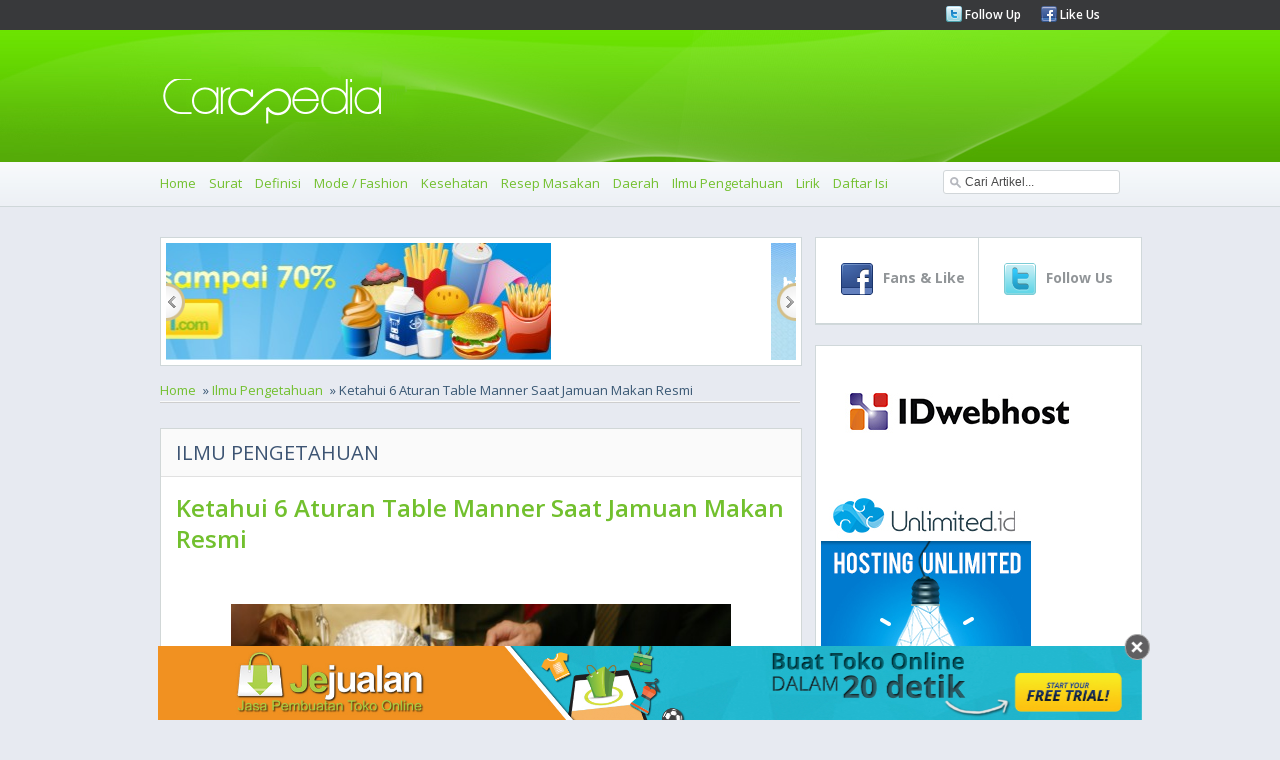

--- FILE ---
content_type: text/html
request_url: https://carapedia.com/ketahui_aturan_table_manner_saat_jamuan_makan_info7521.html
body_size: 9780
content:
<!DOCTYPE html PUBLIC "-//W3C//DTD XHTML 1.0 Transitional//EN" "http://www.w3.org/TR/xhtml1/DTD/xhtml1-transitional.dtd">
<html xmlns="http://www.w3.org/1999/xhtml">
<html>
<head>
<meta http-equiv="Content-Type" content="text/html; charset=utf-8">
<meta name="viewport" content="width=device-width, initial-scale=1.0">
	    <title>Ketahui 6 Aturan Table Manner  Saat Jamuan Makan Resmi - Ilmu Pengetahuan - CARApedia</title>
    <meta name="Keywords" content="Ketahui, Aturan, Table, Manner, Saat, Jamuan, Makan, Resmi, Ilmu, Pengetahuan, artikel, table manner, sajian sup, jamuan resmi, etiket makan, etiket makan resmi, undangan jamuan makan resmi, buffet, a la carta, peralatan makan, serbet makan" />
    <meta name="Description" content="Table manner adalah materi penting yang diajarkan di dalam sekolah kepribadian. Table manner bukan bertujuan untuk mengetahui tata cara makan ala Inggris," />
    <meta property="og:title" content="Ketahui 6 Aturan Table Manner  Saat Jamuan Makan Resmi - Ilmu Pengetahuan - CARApedia"/>
    <meta property="og:type" content="product"/>
    <meta property="og:url" content="//carapedia.com/ketahui_aturan_table_manner_saat_jamuan_makan_info7521.html"/>
    <meta property="og:description" content="Table manner adalah materi penting yang diajarkan di dalam sekolah kepribadian. Table manner bukan bertujuan untuk mengetahui tata cara makan ala Inggris,"/>
    <meta property="og:image" content="https://carapedia.com///img.carapedia.com/images/article/Table-manners.jpg"/>    <meta property="og:site_name" content="carapedia.com"/>
    <meta property="fb:admins" content="555432684"/>
        <link rel="alternate" type="application/rss+xml" title="CaraPedia Cara Apa Aja Ada" href=" https://carapedia.com/rss">     <!--<script src="images/jquery-1.5.min.js" type="text/javascript"></script>-->
	<!--<script src="//img.carapedia.com/images/store.js" type="text/javascript"></script> -->
<base href="//carapedia.com/">
<link href='//fonts.googleapis.com/css?family=Open+Sans:400,600,700' rel='stylesheet' type='text/css'>
<link rel="Shortcut Icon" type="image/x-icon" href="//img.carapedia.com/themes/webcarapedia/images/favicon.ico" />
<!--css-->
<link rel="stylesheet" type="text/css" href="//img.carapedia.com/themes/webcarapedia/css/style.css" >
<link rel="stylesheet" type="text/css" href="//img.carapedia.com/themes/webcarapedia/css/slider.css" />
<link rel="stylesheet" type="text/css" href="//img.carapedia.com/themes/webcarapedia/css/ui-tabs.css" />
<link rel="stylesheet" type="text/css" href="//img.carapedia.com/themes/webcarapedia/css/custom.css" />

<!--tabs-jquery
<script src="//ajax.googleapis.com/ajax/libs/jquery/1.8.2/jquery.min.js"></script>-->

<script src="//ajax.googleapis.com/ajax/libs/jquery/1.11.2/jquery.min.js"></script>
<script language="javascript" type="text/javascript" src="https://carapedia.com/themes/webcarapedia/js/jquery.tools.min.js"></script> <!-- popup -->
<script language="javascript" type="text/javascript" src="//img.carapedia.com/themes/webcarapedia/js/jquery.easing.js"></script>
<script language="javascript" type="text/javascript" src="//img.carapedia.com/themes/webcarapedia/js/script.js"></script>
<script language="javascript" type="text/javascript" src="//img.carapedia.com/themes/webcarapedia/js/stylejs.js"></script>
<script language="javascript" type="text/javascript" src="//img.carapedia.com/themes/webcarapedia/js/tabs.js"></script>

<!--tab -->
<script type="text/javascript">
function toggle_visibility(id) {
var e = document.getElementById(id);
if(e.style.display == 'block')
e.style.display = 'none';
else
e.style.display = 'block';
}
</script>


</head>
<body cz-shortcut-listen="true" data-twttr-rendered="true">
<!--Header page================================================================================--->
	<div class="header"> 
		<div class="top-header"> 
			<div class="main-page"> 
				<div class="media-links"> 
					<ul> 
						<li><img src="//img.carapedia.com/themes/webcarapedia/images/twitter.png"><a href="http://twitter.com/carapedia"> Follow Up </a></li>
						<li><img src="//img.carapedia.com/themes/webcarapedia/images/facebook.png"><a href="http://facebook.com/carapedia"> Like Us </a></li>
					</ul> 
				</div> 
			</div> 
		</div> 
		<div class="midle-header">
			<div class="main-page">
				<div class="logo">
				<a href="//carapedia.com"> <img src="//img.carapedia.com/themes/webcarapedia/images/logo.png" alt="Cara" > </a>
				</div>
			</div>
			
		</div>
		<div class="nav"> 

<div class="toogle">
<a onclick="toggle_visibility('c-wrap');">
<span id="strip"><img src="//img.carapedia.com/themes/webcarapedia/images/align-justify.png"></span>
</a>
</div>
			<div class="main-page"> 
				<ul class="colapse"id="c-wrap"> 
					<li><a href="/"> Home </a></li>
					                                      <li><a href="Surat_infocat10" title="Cara Membuat Surat">Surat</a></li>
                                    <li><a href="Definisi_infocat28" title="Cara Membuat Definisi">Definisi</a></li>
                                    <li><a href="Mode__Fashion_infocat4" title="Cara Membuat Mode / Fashion">Mode / Fashion</a></li>
                                    <li><a href="Kesehatan_infocat16" title="Cara Membuat Kesehatan">Kesehatan</a></li>
                                    <li><a href="Resep_Masakan_infocat12" title="Cara Membuat Resep Masakan">Resep Masakan</a></li>
                                    <li><a href="Daerah_infocat26" title="Cara Membuat Daerah">Daerah</a></li>
                                    <li><a href="Ilmu_Pengetahuan_infocat24" title="Cara Membuat Ilmu Pengetahuan">Ilmu Pengetahuan</a></li>
				<li><a href="/lirik" title="Kumpulan Lirik Lagu Indonesia">Lirik</a></li>
				<li><a href="/index">Daftar Isi</a></li>
				</ul>
			<div class="search">
				 <script type="text/javascript">				
					function clearVal(){	
						var search = document.getElementById('search');
						search.value = '';
					}
					function fillVal(){	
						var search = document.getElementById('search');
						search.value = 'search...';
					}
					</script>
			<form action="index.php" method="get" name="searchForm">
			<input type="text" class="search-input" value="Cari Artikel..." id="search" name="keyword" onclick="clearVal()" onblur="fillVal()">
			<input type="hidden" name="action" value="article.search" />
			<input type="hidden" name="organicform" value="1" />
        <!--  <input type="submit" alt="search" value="SEND" >	-->
			</form> 
						
		  </div>
   		  </div>  
		</div> 
	</div> 
	
<!--Content page================================================================================--->
	<div class="content">
		<div class="main-page">
	<!--Top Content ================================================================================--->	
			
	<div class="clear"></div>
	<!--midle Content ================================================================================--->	
			<div class="midle">
			<!--left Content ================================================================================--->	
				<div class="left-content">
				
				 		
            <!--end of slider -->
            <div class="slider2">
                <div id="jslidernews2" class="lof-slidecontent" style="width:630px; height:117px;">
              <div  class="button-previous">Previous</div>
                   
    		 <!-- MAIN CONTENT --> 
              <div class="main-slider-content" style="width:630px; height:117px;">
                <ul class="sliders-wrap-inner">
					<!-- loop banner -->
					                   <li>
				   <a href="http://diskon.com" target="_blank">
                      <img src="//img.carapedia.com/modules/flashbanner/images/jajan_hemat.jpg" title="Daily Deals Indonesia"  height="117px" width="630px" > 
					</a>					  
                       
                    </li> 
					                   <li>
				   <a href="//jejualan.com/aff/2194.html" target="_blank">
                      <img src="//img.carapedia.com/modules/flashbanner/images/jejualan_com.jpg" title="Bikin Toko Online "  height="117px" width="630px" > 
					</a>					  
                       
                    </li> 
					                   <li>
				   <a href="http://female.store.co.id" target="_blank">
                      <img src="//img.carapedia.com/modules/flashbanner/images/baju-muslim-storecoid.gif" title="Baju Muslim"  height="117px" width="630px" > 
					</a>					  
                       
                    </li> 
							
                  </ul>  	
            </div>
			  <div class="button-next">Next</div>
			</div>
			</div>
			
			<div class="flow-nav"><ul><li><a href="/">Home</a></li>  &#187;  <li><a href="Ilmu_Pengetahuan_infocat24">Ilmu Pengetahuan</a></li>  &#187;  Ketahui 6 Aturan Table Manner  Saat Jamuan Makan Resmi</ul></div> <div class="clear"></div>            
<div style="float:right; width:300px">
<!-- AddThis Button BEGIN -->
<div class="addthis_toolbox addthis_default_style ">
<a class="addthis_button_facebook_like" fb:like:layout="button_count"></a>
<a class="addthis_button_tweet"></a>
<a class="addthis_counter addthis_pill_style"></a>
</div>
<script type="text/javascript">var addthis_config = {"data_track_clickback":true};</script>
<script type="text/javascript" src="//s7.addthis.com/js/250/addthis_widget.js#pubid=ra-4dfd402a51eb2fe5"></script> <!--  //http->https -->
<!-- AddThis Button END -->
</div>
<div class="clear"></div>
				                                     	<div class="news">
										<div class="Category">
										<h2 class="blue">Ilmu Pengetahuan</h2>
										</div>
																			<div class="genericcontent">
									<h1 class="generic-title">Ketahui 6 Aturan Table Manner  Saat Jamuan Makan Resmi</h1>
									</div>
									 	<!--<h1 class="pageTitle">Ketahui 6 Aturan Table Manner  Saat Jamuan Makan Resmi</h1>-->
									
                                    					
						<!-- fully cached --><!--
<link rel="stylesheet" href="http://img.carapedia.com/images/article.css" type="text/css"> // gag di pake
-->
<!--
<style>
pre{ background-color:#ddd; margin-left:10px; margin-right:200px; width:1100px; font-size:11px; padding-left:3px }
</style>
-->

	<div class="genericcontent">
	<div class="generic-content">
<p style="text-align: center;">
	<span style="font-size:14px;"><img alt="" src="//img.carapedia.com/images/article/Table-manners.jpg" style="width: 624px; height: 310px;" /></span></p>
<p style="text-align: justify;">
	&nbsp;			<!-- Begin: http://adsensecamp.com/ -->
			<!--<script src="http://adsensecamp.com/show/?id=xpQ6U3GEcoY%3D&cid=7XbjAIDKIxw%3D&chan=W5WePUyuzog%3D&type=12&title=3479A2&text=000000&background=FFFFFF&border=FFFFFF&url=FFFFFF" type="text/javascript">
			</script>-->
			<!-- End: http://adsensecamp.com/ -->
					</p>
<p style="margin-bottom: 0in; text-align: justify;">
	<span style="font-size:14px;">Table manner adalah materi penting yang diajarkan di dalam sekolah kepribadian. Table manner bukan bertujuan untuk mengetahui tata cara makan ala Inggris, Amerika, China, Jepang atau lainnya. Table manner ini merupakan materi yang bertujuan untuk mempelajari tata cara makan yang baik di meja bersama keluarga atau rekan kerja.</span></p>
<p style="margin-bottom: 0in; text-align: justify;">
	<span style="font-size:14px;">Jamuan makan apalagi yang bersifat resmi selalu memerlukan table manner yang baik. Anda harus menjaga etika dan sikap saat menghadiri jamuan makan tersebut, sehingga dinamakan table manner. Ada sejumlah tips yang perlu Anda perhatikan agar Anda makan ebrsama rekan tanpa melupakan etika makan dan berbisnis:</span></p>
<p style="margin-bottom: 0in; text-align: justify;">
	<span style="font-size:14px;"><b>1. Mengetahui Jenis Jamuan Makan </b></span></p>
<p style="margin-bottom: 0in; text-align: justify;">
	<span style="font-size:14px;">Jamuan makan memiliki beberapa jenis secara umum yang diadakan oleh perusahaan.</span></p>
<ul>
	<li>
		<p style="margin-bottom: 0in; text-align: justify;">
			<span style="font-size:14px;">Morning coffee, jam 10 pagi &ndash; 12 siang</span></p>
	</li>
	<li>
		<p style="margin-bottom: 0in; text-align: justify;">
			<span style="font-size:14px;">Brunch, gabungan breakfast dan lunch pada jam 11 &ndash; 12 siang</span></p>
	</li>
	<li>
		<p style="margin-bottom: 0in; text-align: justify;">
			<span style="font-size:14px;">Lunch, makan siang pada pukul 12 siang</span></p>
	</li>
	<li>
		<p style="margin-bottom: 0in; text-align: justify;">
			<span style="font-size:14px;">High tea, pukul 4 &ndash; 6 sore</span></p>
	</li>
	<li>
		<p style="margin-bottom: 0in; text-align: justify;">
			<span style="font-size:14px;">Cocktail party, pukul 6 sore &ndash; 8 malam</span></p>
	</li>
	<li>
		<p style="margin-bottom: 0in; text-align: justify;">
			<span style="font-size:14px;">Makan malam, pukul 8 malam</span></p>
	</li>
	<li>
		<p style="margin-bottom: 0in; text-align: justify;">
			<span style="font-size:14px;">Supper, pukul 10 malam</span></p>
	</li>
</ul>
<p style="margin-bottom: 0in; text-align: justify;">
	<span style="font-size:14px;">Masing-masing jamuan makan memiliki makanan berbeda yang disajikan, seperti buffet atau prasmanana, a la carta atau memilih menu sendiri, dan carte de jour atau menentukan menu sendiri.</span></p>
<p style="margin-bottom: 0in; text-align: justify;">
	<span style="font-size:14px;"><b>2. Mengatur posisi duduk</b></span></p>
<p style="margin-bottom: 0in; text-align: justify;">
	<span style="font-size:14px;">Dalam table manner, perhatikan posisi duduk yaitu duduk tegak, tidak membungkuk atau bersandar malas. Begitu Anda menyentuh peralatan makan, kembangkan kedua siku dan jangan bersentuhan dengan orang di sebelahnya. Tunggu sampai selesai mengunyah makanan ketika ingin berbicara dengan rekan kerja. Usahakan siku selalu mengembang ke udara.</span></p>
<p style="margin-bottom: 0in; text-align: justify;">
	<span style="font-size:14px;"><b>3. Penggunaan peralatan makan</b></span></p>
<p style="margin-bottom: 0in; text-align: justify;">
	<span style="font-size:14px;">Beberapa jamuan makan umumnya menggunakan lebih dari sepasang peralatan makan. Jika Anda menghadapi situasi ini, gunakan peralatan yang letaknya palung jauh. Perhatikan memegang sendok, garpu dan pisau yang harus dipegang di ujung tangkat, dan dijepit diantara ibu jari dan telunjung tangan, sedangkan jari lainnya menahan tangkai.</span></p>
<p style="margin-bottom: 0in; text-align: center;">
	<span style="font-size:14px;"><img alt="" height="369" src="http://female.store.co.id/images/Image/images/TopTen_TableManners_DinnerTableRules.jpg" width="531" /></span></p>
<p style="margin-bottom: 0in; text-align: justify;">
	<span style="font-size:14px;">Gunakan sendok dan pisau di tangan kanan, dan garpu di tangan kiri. Pisau dan garpu harus dihadapkan ke bawah dan telunkung, atau garpu di hadapkan ke atas ketika menyantap nasi dan sayuran. Saat makan jamuan steak, potong-potong dulu steak dengan pisau di tangan kanan. Pindahkan garpu pada tangan kanan untuk makan dan letakkan pisau di samping piring.</span></p>
<p style="margin-bottom: 0in; text-align: justify;">
	<span style="font-size:14px;"><b>4. Penggunaan serbet</b></span></p>
<p style="margin-bottom: 0in; text-align: justify;">
	<span style="font-size:14px;">Jamuan yang dilangsungkan di restoran umumnya cenderung menggunakan table manner yang lebih resmi. Begitu Anda mengambil posisi duduk, tempatkan serbet di atas pangkuan. Serbet ini hanya digunakan untuk mengusap bibir dan telapak tangan bukan untuk mengelap peralatan makan.</span></p>
<p style="margin-bottom: 0in; text-align: justify;">
	<span style="font-size:14px;"><b>5. Jamuan sup</b></span></p>
<p style="margin-bottom: 0in; text-align: justify;">
	<span style="font-size:14px;">Sup umumnya menjadi menu pembuka yang membantu menggugah selera makan. Menghadapi sup yang masih panas sebaiknya jangan ditiup. Apabila sup dihidangkan menggunakan piring cekung makan gunakan senduk sup kea rah luar piring dan makanlah dari sisi samping sendok. Sup dengan potongan daging sebaiknya disantap dari bagian ujungnya dulu.</span></p>
<p style="margin-bottom: 0in; text-align: center;">
	<span style="font-size:14px;"><img alt="" height="336" src="http://female.store.co.id/images/Image/images/sajian-sup.jpg" width="448" /></span></p>
<p style="margin-bottom: 0in; text-align: justify;">
	<span style="font-size:14px;">Sajian sup dengan cangkir bertelinga biasanya hanya dengan menyendok satu atau dua kali dan meminumnya. Letakkan sendok di atas piring secara telentang ke kanan bawah saat sup sudah habis.</span></p>
<p style="margin-bottom: 0in; text-align: justify;">
	<span style="font-size:14px;"><b>6. Saat makan roti</b></span></p>
<p style="margin-bottom: 0in; text-align: justify;">
	<span style="font-size:14px;">Roti juga biasanya disajikan untuk pelengkap sup dengan bentuk bulat atau lonjong. Gunakan jari tangan untuk menyobek roti bukan menggunakan pisau butter. Jangan memotong roti dengan pisau atau memakan langsung secara utuh. Pisau roti sendiri fungsinya hanya untuk mengoleskan butter pada roti tersebut.</span></p>
</p>
				

</div>	
</div>	
		</div>		
<div class="commentouter"><div class="news"><!-- apc partial cached female_productarticle --></div>
<div style="float:right; padding:10px; margin-bottom:20px;">(<strong>adeg</strong>/Carapedia)</div>
</div><!-- fully cached --><!-- fully cached --><!-- fully cached --><!-- fully cached --><!-- fully cached -->				
			<!--end off news -->
			
<script src="//img.carapedia.com/themes/webcarapedia//js/komentar.js"></script>



<div class="clear"></div>
<div class="news">
<div class="Category">
<h6 class="blue">Tambahkan komentar baru </h6>
</div>
<div class="genericcontent">

<div id="add2cartmessageinsidetext"> </div>


<!--h4 class="generic-title">Tambahkan komentar baru </h4>-->
<div class="generic-content">
<form method="post" id="commentform" name="commentform" action="">
<textarea name ="comment" id="comment">Tulis komentar Anda di sini</textarea>
<div class="clear"></div>
<div id="hiddenform" style="display: none; ">
    <div class="inputtag">Nama</div>
    <div class="inputcomm"><input type="text" id="commentname" name="commentname" class="comm" value=""/></div>
    <div class="clear"></div>
    <div class="inputtag">Email</div>
    <div class="inputcomm"><input type="text" id="commentemail" name="commentemail" value=""/></div>
    <div class="clear"></div>
    <div class="inputtag">Hp</div>
    <div class="inputcomm"><input type="text" id="commenthp" name="commenthp" class="comm" value="" onkeypress='validate(event)' /></div>
    <div class="clear"></div>
    
        <input type="hidden" id="urlid" name="urlid" value=""  />
        <input type="hidden" id="articleid" name="articleid" value="7521"  />
        <input type="hidden" id="commentid" name="commentid" value=""  />
	<div id="commentbutton"><input type="submit" name="next" id="next" value="POST!" class="backbutton"></div>
    <div class="clear"></div>
</div>
</form>

<!--

<h4 class="generic-title">Tambahkan komentar baru </h4>
<div class="generic-content">
<form method="post" id="commentform">
<textarea id="comment">Tulis komentar Anda di sini</textarea>
<div class="clear"></div>
<div id="hiddenform">
    <div class="inputtag">NAMA</div>
    <div class="inputcomm"><input type="text" id="commentname" class="comm" value="" /></div>
    <div class="clear"></div>
    <div class="inputtag">EMAIL</div>
    <div class="inputcomm"><input type="text" id="commentemail" class="comm" value="" /></div>
    <div class="clear"></div>
    <div class="inputtag">HP</div>
    <div class="inputcomm"><input type="text" id="commenthp" class="comm" value="" /></div>
    <div class="clear"></div>
    <div id="commentbutton"><input type="submit" name="next" value="POST!" class="backButton"/></div>
        <input type="hidden" id="urlid" value=""  />
        <input type="hidden" id="articleid" value="7521"  />
        <input type="hidden" id="commentid" value=""  />
    <div class="clear"></div>
</div>
</form>


-->

<div class="commentheader">Komentar Sebelumnya (0)</div>


                                        
<div class="commententry">
<!--
<div class="commententry" id="preparefornew">
    <div class="top">
        <div class="name">baru saja</div>
        <div class="time" id="prepareforname"></div>
    </div>
    <div class="comment" id="prepareforcomment"></div>
    <div class="clear"></div>
</div>
<div class="clear"></div>
<div class="space"></div>
-->
<div class="top" id="preparefornew">
    <div class="name" id="prepareforname"></div>
   
</div>
<div class="comment" id="prepareforcomment" style="display:none">
</div>
<div class="clear"></div>
Belum ada komentar untuk produk ini.</div>
</div>
</div>

			</div>                                
			
				
									
                                    				</div>
			       
<!-- <script>
$.getJSON('http://graph.facebook.com/104320836327699',  function(data) {
  $('#like').text(data.likes);
});
</script> -->

	<div class="right-content">
					<div class="blockBox">
						<div class="social">
							<div class="left-social">
								<div class="top-social">
									<a href="http://www.facebook.com/carapedia">
									<img src="//img.carapedia.com/themes/webcarapedia/images/social-media/facebook.png">
									<h4 class="number">
																		</h4>
									<h5 class="text"> Fans & Like </h5>
									</a>
								</div>
						</Div>
							<div class="right-social">
							<div class="top-social">
							<a href="https://twitter.com/carapedia">
									<img src="//img.carapedia.com/themes/webcarapedia/images/social-media/twitter.png">
									<h4 class="number">
																		</h4>
									<h5 class="text"> Follow Us </h5>
							</a>
								</div>
						
							</div>
						</div>
						</div>

							<!--kerjasama-->
<!-- <div class="blockBox">
<div class="blockBox-title">
Kerjasama? <br />
</div>
<div class="blockBox-content-a">
<a href="https://carapedia.com/index.php?action=contact.main&kritik=1" class="box-link" rel="nofollow">Hubungi Management !</a>
</div>	
</div>
-->
<!--
<div class="blockBox">
<div class="blockBox-title">
Tiket Pesawat Murah<br />
</div>
<div class="blockBox-content-a">
<div class="tiket-root" data-widget="tiket-singlewidget" data-type="search" data-mode-type="search_flight" data-limit="1" data-width="290" data-height="520" data-position="searchbox" data-lang="en" data-businessid="20599227" data-q=""></div><script type="text/javascript" src="//www.tiket.com/js/tiket_widgetframe_v2.js" async="true"></script>
</div>  
</div>
-->



<!--tips
<div class="blockBox">
<div class="blockBox-title">
<h6 class="left">
<a href="http://blog.store.co.id/review-baju-berhadiah-kupon-belanja/" title="Review Baju Berhadiah Kupon Belanja" id="tooltipslink">
Gratis Kupon Belanja 25ribu</h6>
</div>
</a>
<div class="blockBox-content-a">
<p>
Mau mendapatkan kupon belanja gratis senilai 25 ribu rupiah? Caranya sangat gampang sekali. Untuk kamu yang punya blog, tulis review tentang female.store.co.id. Klik detail untuk lebih jelasnya
 <a href="http://blog.store.co.id/review-baju-berhadiah-kupon-belanja/" class="box-link" title="Review Baju Berhadiah Kupon Belanja">detail &raquo;</a>
</p>
</div>
</div>
-->				
	<!--image banner-->					
<div class="blockBox">
	
<a href="https://idwebhost.com/hosting-murah">
<img src="//img.carapedia.com/modules/flashbanner/images/IDwebhost.jpg" title="IDwebhost" class="img-banner" /></a>

		
<a href="http://billing.unlimited.cheap/aff.php?aff=002">
<img src="//img.carapedia.com/modules/flashbanner/images/banner_unlimited_oke.jpg" title="Hosting Unlimited" class="img-banner" /></a>

		
<a href="https://jejualan.com/aff/2194.html">
<img src="//img.carapedia.com/modules/flashbanner/images/jejualan-banner-3.jpg" title="Jasa Pembuatan Toko Online" class="img-banner" /></a>

	</div>
	<!--end image banner-->	
					
					<div class="blockBox">
						<ul class='tabs'>
							<li><a href='#tab1'>POPULER</a></li>
							<li><a href='#tab2'>PENGETAHUAN</a></li>
							<li><a href='#tab3'>ARSIP</a></li>
						</ul>
						<div id='tab1'>
							<ul class="content-tabs">
													                                      <li><a href="Mode__Fashion_infocat4" title="Cara Membuat Mode / Fashion">Mode / Fashion</a> </li>
                                    <li><a href="Resep_Masakan_infocat12" title="Cara Membuat Resep Masakan">Resep Masakan</a> </li>
                                    <li><a href="Bisnis_infocat1" title="Cara Membuat Bisnis">Bisnis</a> </li>
                                    <li><a href="Wisata_infocat9" title="Cara Membuat Wisata">Wisata</a> </li>
                                    <li><a href="Musik_infocat22" title="Cara Membuat Musik">Musik</a> </li>
                                    <li><a href="Kecantikan_infocat15" title="Cara Membuat Kecantikan">Kecantikan</a> </li>
                                    <li><a href="Handphone_infocat19" title="Cara Membuat Handphone">Handphone</a> </li>
                                    <li><a href="Dunia_Kerja_infocat68" title="Cara Membuat Dunia Kerja">Dunia Kerja</a> </li>
                                    <li><a href="Kerajinan_infocat25" title="Cara Membuat Kerajinan">Kerajinan</a> </li>
                                    <li><a href="Hobi_infocat159" title="Cara Membuat Hobi">Hobi</a> </li>
							</ul>
			
						</div>
						<div id='tab2'>
							
						<ul class="content-tabs">
                                    <li><a href="Definisi_infocat28" title="Cara Membuat Definisi">Definisi</a> </li>
                                    <li><a href="Kesehatan_infocat16" title="Cara Membuat Kesehatan">Kesehatan</a> </li>
                                    <li><a href="Daerah_infocat26" title="Cara Membuat Daerah">Daerah</a> </li>
                                    <li><a href="Ilmu_Pengetahuan_infocat24" title="Cara Membuat Ilmu Pengetahuan">Ilmu Pengetahuan</a> </li>
                                    <li><a href="Pendidikan_infocat55" title="Cara Membuat Pendidikan">Pendidikan</a> </li>
                                    <li><a href="Internet_Komputer_infocat20" title="Cara Membuat Internet Komputer">Internet Komputer</a> </li>
                                    <li><a href="Bayi_%26_Anak_infocat63" title="Cara Membuat Bayi & Anak">Bayi & Anak</a> </li>
                                    <li><a href="Buku_infocat23" title="Cara Membuat Buku">Buku</a> </li>
                                    <li><a href="Sejarah_infocat158" title="Cara Membuat Sejarah">Sejarah</a> </li>
                                    <li><a href="Islam_infocat54" title="Cara Membuat Islam">Islam</a> </li>
										</ul>
						</div>
						<div id='tab3'>
							
						<ul class="content-tabs">
                                     <li><a href="Undang-Undang_infocat84" title="Cara Membuat Undang-Undang">Undang-Undang</a> </li>
                                    <li><a href="Surat_infocat10" title="Cara Membuat Surat">Surat</a> </li>
                                    <li><a href="Perjanjian_Kontrak_infocat70" title="Cara Membuat Perjanjian Kontrak">Perjanjian Kontrak</a> </li>
                                    <li><a href="Tutorial__Panduan_infocat3" title="Cara Membuat Tutorial / Panduan">Tutorial / Panduan</a> </li>
                                    <li><a href="Sastra_infocat6" title="Cara Membuat Sastra">Sastra</a> </li>
                                    <li><a href="Proposal_infocat11" title="Cara Membuat Proposal">Proposal</a> </li>
                                    <li><a href="Ekonomi_infocat66" title="Cara Membuat Ekonomi">Ekonomi</a> </li>
                                    <li><a href="Keuangan_infocat51" title="Cara Membuat Keuangan">Keuangan</a> </li>
                                    <li><a href="Laporan_infocat67" title="Cara Membuat Laporan">Laporan</a> </li>
                                    <li><a href="Contoh_Soal_infocat160" title="Cara Membuat Contoh Soal">Contoh Soal</a> </li>
										</ul>
						</div>
					</div>
	


	


	<div class="blockBox">
					<div class="blockBox-title">
						<h6 class="left">Artikel Terkait (10)</h6> 
					</div>
        <div class="blockBox-content"> 
					<ul class="content-tabs-news">
					
		<ul class="simple"><li><div class="image-blockbox-tag"> <a href="https://carapedia.com/restoran_konsep_private_dinning_info5143.html"><img src="//img.carapedia.com/images/articlethumb/private-dining-main.jpg" border=0 align=left ></a></div>
		<div class="news-tag"><a href="https://carapedia.com/restoran_konsep_private_dinning_info5143.html">3 Restoran Dengan Konsep Private Dinning</a></div></li><li><div class="image-blockbox-tag"> <a href="https://carapedia.com/putih_klasik_meja_jamuan_hari_natal_info4820.html"><img src="//img.carapedia.com/images/articlethumb/meja-makan.jpg" border=0 align=left ></a></div>
		<div class="news-tag"><a href="https://carapedia.com/putih_klasik_meja_jamuan_hari_natal_info4820.html">Putih Klasik Untuk Meja Jamuan di Hari Natal</a></div></li><li><div class="image-blockbox-tag"> <a href="https://carapedia.com/kuliner_mengenal_istilah_dessert_info5195.html"><img src="//img.carapedia.com/images/articlethumb/dessert-prancis.jpg" border=0 align=left ></a></div>
		<div class="news-tag"><a href="https://carapedia.com/kuliner_mengenal_istilah_dessert_info5195.html">Kuliner, Mengenal Istilah Dessert</a></div></li><li><div class="image-blockbox-tag"> </div>
		<div class="news-tag"><a href="https://carapedia.com/pendaftaran-Hak-Milik-Sertifikat-Tanah_info851.html">Contoh Surat Permohonan Pendaftaran Hak Milik Sertifikat Tanah</a></div></li><li><div class="image-blockbox-tag"> <a href="https://carapedia.com/surat_kedinasan_info773.html"><img src="http://female.store.co.id/images/Image/images/surat kedinasan.JPG" border=0 align=left ></a></div>
		<div class="news-tag"><a href="https://carapedia.com/surat_kedinasan_info773.html">Contoh Surat Kedinasan</a></div></li><li><div class="image-blockbox-tag"> </div>
		<div class="news-tag"><a href="https://carapedia.com/Surat-Pembubaran-CV_info834.html">Contoh Surat Pembubaran CV / Commanditaire Vennootschap</a></div></li><li><div class="image-blockbox-tag"> <a href="https://carapedia.com/surat_pemberitahuan_pajak_resmi_info308.html"><img src="//img.carapedia.com/images/articlethumb/pajak-resmi-ok.jpg" border=0 align=left ></a></div>
		<div class="news-tag"><a href="https://carapedia.com/surat_pemberitahuan_pajak_resmi_info308.html">Contoh Surat Pemberitahuan Pajak Resmi</a></div></li><li><div class="image-blockbox-tag"> </div>
		<div class="news-tag"><a href="https://carapedia.com/Surat-Penarikan-Wasiat_info832.html">Contoh Surat Penarikan Wasiat & Pengangkatan Ahli Waris</a></div></li><li><div class="image-blockbox-tag"> </div>
		<div class="news-tag"><a href="https://carapedia.com/perubahan_tambahan_aturan_bea_materai_1921_thn_info1136.html">Undang-Undang Perubahan Dan Tambahan Aturan Bea Materai 1921 (UU 25 thn 1964)</a></div></li><li><div class="image-blockbox-tag"> <a href="http://female.store.co.id/totebag_timeline_info218.html"><img src="//img.carapedia.com/images/articlethumb/totebag-kertas.jpg" border=0 align=left ></a></div>
		<div class="news-tag"><a href="http://female.store.co.id/totebag_timeline_info218.html">Totebag Timeline</a></div></li></ul>
		</ul>
		</div>
		</div>

<!-- Recent Twitter
<div class=\"blockBox\"> 

<a class="twitter-timeline" href="https://twitter.com/carapedia" data-widget-id="310221149411868672">Tweets by @carapedia</a>
<script>!function(d,s,id){var js,fjs=d.getElementsByTagName(s)[0];if(!d.getElementById(id)){js=d.createElement(s);js.id=id;js.src="//platform.twitter.com/widgets.js";fjs.parentNode.insertBefore(js,fjs);}}(document,"script","twitter-wjs");</script>


</div>
-->
				<div class="blockBox">
					<div class="blockBox-title">
						<h6 class="left">FIND US ON FACEEBOOK</h6> 
					</div>
					<div class="fb">					
						<iframe src="//www.facebook.com/plugins/likebox.php?href=http%3A%2F%2Fwww.facebook.com%2Fpages%2FCaraPedia%2F104320836327699&amp;width=210&amp;colorscheme=light&amp;show_faces=true&amp;border_color&amp;stream=false&amp;header=false&amp;height=300" scrolling="no" frameborder="0" style="border:none; overflow:hidden; width:250px; height:300px;" allowTransparency="true"></iframe> <!-- //http->https -->

 </div>
				</div>
			</div> 		
			</div> 		
			
	
			</div>
			<!-- Right Content ================================================================================- -->	
			
		</div> 
	  </div> 
	</div> 	
	<div class="clear"></div> 
<!-- footer Content ================================================================================ -->		
	<div class="footer">
		<div class="main-page">
			<ul class="footer-block"> TOPIK TER HOT
		<li><a href="/Undang-Undang_infocat84">Undang-Undang</a> 
		</li>
						<li><a href="Pendidikan_infocat55" title="Cara Membuat Pendidikan">Pendidikan</a> 
		</li>
		<li><a href="Perjanjian_Kontrak_infocat70" title="Cara Membuat Perjanjian Kontrak">Perjanjian Kontrak</a> 
		</li>
		<li><a href="Umum_infocat8" title="Cara Membuat Umum">Umum</a> 
		</li>
		<li><a href="Tutorial__Panduan_infocat3" title="Cara Membuat Tutorial / Panduan">Tutorial / Panduan</a> 
		</li>
		<li><a href="Sastra_infocat6" title="Cara Membuat Sastra">Sastra</a> 
		</li>
		<li><a href="Hukum_%26_Politik_infocat21" title="Cara Membuat Hukum & Politik">Hukum & Politik</a> 
		</li>
		<li><a href="Bisnis_infocat1" title="Cara Membuat Bisnis">Bisnis</a> 
		</li>
		<li><a href="Olahraga_infocat18" title="Cara Membuat Olahraga">Olahraga</a> 
		</li>
		<li><a href="Entertainment_infocat29" title="Cara Membuat Entertainment">Entertainment</a> 
		</li>
                  
			</ul>
			
			<ul class="footer-block" id="infoMendorong"style="vertical-align: top"> INFO MENARIK
				                       <li><a href="https://carapedia.com/menghilangkan_bekas_jerawat_bahan_alami_info10557.html">Cara Menghilangkan Bekas Jerawat dengan Bahan Alami</a></li>
                                               <li><a href="https://carapedia.com/jumlah_uang_dikeluarkan_pria_belanja_lebih_besar_info7666.html">Jumlah Uang yang Dikeluarkan Pria untuk Belanja Lebih Besar dari Wanita</a></li>
                                               <li><a href="https://carapedia.com/inilah_melupakan_seseorang_kepala_anda_serius_info11365.html">Inilah Cara Melupakan Seseorang Dari Kepala Anda, Serius!</a></li>
                                               <li><a href="https://carapedia.com/mantan_minta_balikan_begini_menolaknya_info4931.html">Mantan Minta Balikan, Begini Cara Menolaknya</a></li>
                                               <li><a href="https://carapedia.com/haruskah_saya_meninggalkan_saya_siaga_malam_hari_info9620.html">Haruskah Saya Meninggalkan TV Saya Siaga Di Malam Hari?</a></li>
                                               <li><a href="https://carapedia.com/simple_tips_punya_rambut_panjang_berkilai_info10741.html">Simple! Tips Punya Rambut Panjang dan Berkilai</a></li>
                                               <li><a href="https://carapedia.com/membersihkan_panci_stainless_steel_info11600.html">Cara Membersihkan Panci Stainless Steel</a></li>
                                               <li><a href="https://carapedia.com/perbankan_syariah_thn_2008_info1757.html">Undang-Undang Perbankan Syariah (UU 21 thn 2008)</a></li>
                                               <li><a href="https://carapedia.com/fakta_memegang_ponsel_kali_berisik_terpapar_kuman_info7768.html">Fakta, Memegang Ponsel 10 Kali Berisik Terpapar Kuman Dari Toilet</a></li>
                                               <li><a href="https://carapedia.com/tips_surat_dinas_benar_info780.html">Tips Membuat Surat Dinas Yang Benar</a></li>
                                          
			</ul>
			
			<ul class="footer-block" style="vertical-align: top"> REKOMENDASI
				<li><a href="https://jejualan.com" target="_blank">Toko Online</a> </li>
				<li><a href="https://idwebhost.com/hosting-murah" target="_blank">IDwebhost.com</a> </li> 
				<li><a href="https://kledo.com/" target="_blank">Kledo.com</a></li>
				<li><a href="https://kerjoo.com" target="_blank">Kerjoo</a></li>
				<li><a href="https://gajihub.com/" target="_blank">Gajihub</a></li>
				<li><a href="https://crm.id/" target="_blank">CRM</a></li>
			</ul>
		<div class="footer-logo">
		<a href="http://carapedia.com"><img src="//img.carapedia.com/themes/webcarapedia/images/logo.png"><br></a>
		<span>We are  Ketahui 6 Aturan Table Manner  Saat Jamuan Makan Resmi - Ilmu Pengetahuan - CARApedia		
		<br>
CARA Pedia, Cara Apa Aja Ada!
 
 </span>
	<b></b>
		</div>
		
		</div>
	</div>
	<div class="clear"></div>
		<div class="copyright">
			<div class="main-page">
		<!-- menu footer hori
		<ul class="copy">
			
					
					                                      <li><a href="Ilmu_Pengetahuan_infocat24" title="Cara Membuat Ilmu Pengetahuan">Ilmu Pengetahuan</a> / </li>
                                    <li><a href="Pendidikan_infocat55" title="Cara Membuat Pendidikan">Pendidikan</a> / </li>
                                    <li><a href="Perjanjian_Kontrak_infocat70" title="Cara Membuat Perjanjian Kontrak">Perjanjian Kontrak</a> / </li>
                                    <li><a href="Umum_infocat8" title="Cara Membuat Umum">Umum</a> / </li>
                                    <li><a href="Tutorial__Panduan_infocat3" title="Cara Membuat Tutorial / Panduan">Tutorial / Panduan</a> / </li>
                                    <li><a href="Sastra_infocat6" title="Cara Membuat Sastra">Sastra</a> / </li>
                                    <li><a href="Hukum_%26_Politik_infocat21" title="Cara Membuat Hukum & Politik">Hukum & Politik</a> / </li>
                                    <li><a href="Bisnis_infocat1" title="Cara Membuat Bisnis">Bisnis</a> / </li>
                                    <li><a href="Olahraga_infocat18" title="Cara Membuat Olahraga">Olahraga</a> / </li>
                                    <li><a href="Entertainment_infocat29" title="Cara Membuat Entertainment">Entertainment</a> / </li>
                                    <li><a href="Wisata_infocat9" title="Cara Membuat Wisata">Wisata</a> / </li>
                                    <li><a href="Proposal_infocat11" title="Cara Membuat Proposal">Proposal</a> / </li>
                                    <li><a href="Pertanian_infocat52" title="Cara Membuat Pertanian">Pertanian</a> / </li>
                                    <li><a href="Rumah_infocat17" title="Cara Membuat Rumah">Rumah</a> / </li>
				
				</ul>
				
				-->
				
			</div>
				<div class="main-page" style=" text-align: center;">
		<a href="https://jogjacamp.com" target="_blank"><img src="//img.carapedia.com/themes/simpleBox/images/jogjacampLogo.gif" alt="Key for Digital Business" /></a> <!-- //http->https -->
	</div>
		</div>
		
		

<!-- loaded in 0.074805021286011 s -->
<script type="text/javascript">

  var _gaq = _gaq || [];
  _gaq.push(['_setAccount', 'UA-29486227-1']);
  _gaq.push(['_trackPageview']);

  (function() {
    var ga = document.createElement('script'); ga.type = 'text/javascript'; ga.async = true;
    ga.src = ('https:' == document.location.protocol ? 'https://ssl' : 'http://www') + '.google-analytics.com/ga.js';
    var s = document.getElementsByTagName('script')[0]; s.parentNode.insertBefore(ga, s);
  })();

</script>


<!-- banner fix bottom -->
<div id="floating-banner">
	<a href="https://jejualan.com/membuat-toko-online">
		<img alt="" src="//img.carapedia.com/modules/flashbanner/images/banner_carapedia1.jpg">
	</a>
	<span class="boxclose" id="boxclose"></span>
</div>

<script type="text/javascript">
	$( document ).ready(function() {
	    $(".boxclose").click(function(){
		    $("#floating-banner").hide();
		});
	});
</script>

</body>
</html>

--- FILE ---
content_type: text/css
request_url: https://img.carapedia.com/themes/webcarapedia/css/ui-tabs.css
body_size: 1007
content:
@charset "utf-8";

/* CSS Document */



#featured{ 

	width:710px; 

	padding-right:250px; 

	position:relative; 

	height:310px; overflow:hidden;

	background:#fff;

	float:left

}

#featured ul.ui-tabs-nav{ 

	position:absolute; 

	top:0; left:880px; 

	list-style:none; 

	padding:0; margin:0; 

	width:107px; height:350px;

	overflow:auto;

	overflow-x:hidden;

}

#featured ul.ui-tabs-nav li{ 

	padding:1px 0; padding-left:13px; padding-right:27px; 

	font-size:12px; 

	color:#666; 

}

#featured ul.ui-tabs-nav li img{ 

	float:left; margin:11px 5px; 

	background:#fff; 

	padding:2px; 

	border:1px solid #eee;

	width:50px;

	height:30px;

}

#featured ul.ui-tabs-nav li span{ 

	font-size:11px; font-family:Verdana; 

	line-height:18px; 

}

#featured li.ui-tabs-nav-item a{ 

	display:block; 

	height:58px; text-decoration:none;

	color:#333;  background:#fff; 

	line-height:20px; outline:none;

	border:1px solid #e5e5e5;

}

#featured li.ui-tabs-nav-item a:hover{ 

	border:1px solid #a9bdd5;

}

#featured li.ui-tabs-selected, #featured li.ui-tabs-active{ 

	background:url('images/selected-item.gif') top left no-repeat;  

}

#featured ul.ui-tabs-nav li.ui-tabs-selected a, #featured ul.ui-tabs-nav li.ui-tabs-active a{ 

	border:1px solid #a9bdd5;

}

#featured .ui-tabs-panel{ 

	width:880px; height:310px; 

	background:#999; position:relative;

}

ul.tabs li a {
padding-top: 15px;
padding-bottom: 15px;
background: #f3f2f2;
width: 107px;
text-align: center;
display: inline-block;
border-bottom: 1px solid #d0d8da;

}

#featured .ui-tabs-panel img{ 

	width:880px; height:310px; 

}

#featured .ui-tabs-panel .info{ 

	position:absolute; 

	bottom:30px; left:0; 

	height:70px; 

	background:url(../images/transparent-bg.png); 

}

#featured .ui-tabs-panel .info a.hideshow{

	position:absolute; font-size:11px; font-family:Verdana; color:#f0f0f0; right:10px; top:-20px; line-height:20px; margin:0; outline:none; background:#333;

}

#featured .info h2{ 

	font-size:12px; font-family: 'Open Sans', sans-serif;

	color:#fff; padding:5px; margin:0; font-weight:normal;

	overflow:hidden; 

}

#featured .info p{ 

	margin:0 5px; 

	font-family:Verdana; font-size:11px; 

	line-height:15px; color:#f0f0f0;

}

#featured .info a{ 

	text-decoration:none; 

	color:#fff;

	font-family: 'Open Sans', sans-serif;

}

#featured .info a:hover{ 

	text-decoration:underline; 

}

#featured .ui-tabs-hide{ 

	display:none; 

}





/*jquery-tabs  css by fuad-arbiansyah */

ul.tabs{

	padding-left:1px

	}

ul.tabs li{

	list-style:none;

	border-right: 1px solid #d0d8da;

	float:left;

	 margin-bottom:20px;

	

	

}



ul.tabs li:last-child{

	border-right:none;

}



ul.tabs li a{

	padding-top: 15px;

	padding-bottom: 15px;

	background:#f3f2f2;

	width:107px;

	text-align:center;

	display:inline-block;

	border-bottom:1px solid #d0d8da;

}



ul.tabs li a.active{ 

background:#fff;

border-bottom:1px solid #fff;}



/*tabs*/

 div#tab1, div#tab2, div#tab3{

	 padding:15px;

 	

}